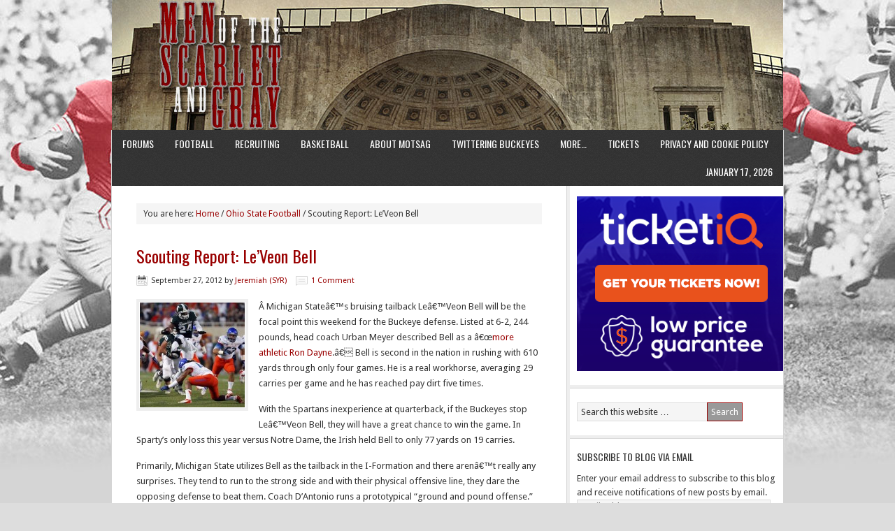

--- FILE ---
content_type: text/html; charset=UTF-8
request_url: http://menofthescarletandgray.com/2012/09/27/scouting-report-leveon-bell/
body_size: 18941
content:
<!DOCTYPE html PUBLIC "-//W3C//DTD XHTML 1.0 Transitional//EN" "http://www.w3.org/TR/xhtml1/DTD/xhtml1-transitional.dtd">
<html xmlns="http://www.w3.org/1999/xhtml" lang="en-US" xml:lang="en-US">
<head profile="http://gmpg.org/xfn/11">
<meta http-equiv="Content-Type" content="text/html; charset=UTF-8" />
	<title>Scouting Report: Le&#8217;Veon Bell</title>
<meta name='robots' content='max-image-preview:large' />
	<style>img:is([sizes="auto" i], [sizes^="auto," i]) { contain-intrinsic-size: 3000px 1500px }</style>
	<link rel='dns-prefetch' href='//secure.gravatar.com' />
<link rel='dns-prefetch' href='//stats.wp.com' />
<link rel='dns-prefetch' href='//v0.wordpress.com' />
<link rel='dns-prefetch' href='//jetpack.wordpress.com' />
<link rel='dns-prefetch' href='//s0.wp.com' />
<link rel='dns-prefetch' href='//public-api.wordpress.com' />
<link rel='dns-prefetch' href='//0.gravatar.com' />
<link rel='dns-prefetch' href='//1.gravatar.com' />
<link rel='dns-prefetch' href='//2.gravatar.com' />
<link rel='dns-prefetch' href='//widgets.wp.com' />
<link rel="alternate" type="application/rss+xml" title="Men of the Scarlet and Gray &raquo; Feed" href="http://menofthescarletandgray.com/feed/" />
<link rel="alternate" type="application/rss+xml" title="Men of the Scarlet and Gray &raquo; Comments Feed" href="http://menofthescarletandgray.com/comments/feed/" />
<link rel="alternate" type="application/rss+xml" title="Men of the Scarlet and Gray &raquo; Scouting Report: Le&#8217;Veon Bell Comments Feed" href="http://menofthescarletandgray.com/2012/09/27/scouting-report-leveon-bell/feed/" />
<link rel="canonical" href="http://menofthescarletandgray.com/2012/09/27/scouting-report-leveon-bell/" />
<script type="text/javascript">
/* <![CDATA[ */
window._wpemojiSettings = {"baseUrl":"https:\/\/s.w.org\/images\/core\/emoji\/16.0.1\/72x72\/","ext":".png","svgUrl":"https:\/\/s.w.org\/images\/core\/emoji\/16.0.1\/svg\/","svgExt":".svg","source":{"concatemoji":"http:\/\/menofthescarletandgray.com\/wp-includes\/js\/wp-emoji-release.min.js?ver=6.8.3"}};
/*! This file is auto-generated */
!function(s,n){var o,i,e;function c(e){try{var t={supportTests:e,timestamp:(new Date).valueOf()};sessionStorage.setItem(o,JSON.stringify(t))}catch(e){}}function p(e,t,n){e.clearRect(0,0,e.canvas.width,e.canvas.height),e.fillText(t,0,0);var t=new Uint32Array(e.getImageData(0,0,e.canvas.width,e.canvas.height).data),a=(e.clearRect(0,0,e.canvas.width,e.canvas.height),e.fillText(n,0,0),new Uint32Array(e.getImageData(0,0,e.canvas.width,e.canvas.height).data));return t.every(function(e,t){return e===a[t]})}function u(e,t){e.clearRect(0,0,e.canvas.width,e.canvas.height),e.fillText(t,0,0);for(var n=e.getImageData(16,16,1,1),a=0;a<n.data.length;a++)if(0!==n.data[a])return!1;return!0}function f(e,t,n,a){switch(t){case"flag":return n(e,"\ud83c\udff3\ufe0f\u200d\u26a7\ufe0f","\ud83c\udff3\ufe0f\u200b\u26a7\ufe0f")?!1:!n(e,"\ud83c\udde8\ud83c\uddf6","\ud83c\udde8\u200b\ud83c\uddf6")&&!n(e,"\ud83c\udff4\udb40\udc67\udb40\udc62\udb40\udc65\udb40\udc6e\udb40\udc67\udb40\udc7f","\ud83c\udff4\u200b\udb40\udc67\u200b\udb40\udc62\u200b\udb40\udc65\u200b\udb40\udc6e\u200b\udb40\udc67\u200b\udb40\udc7f");case"emoji":return!a(e,"\ud83e\udedf")}return!1}function g(e,t,n,a){var r="undefined"!=typeof WorkerGlobalScope&&self instanceof WorkerGlobalScope?new OffscreenCanvas(300,150):s.createElement("canvas"),o=r.getContext("2d",{willReadFrequently:!0}),i=(o.textBaseline="top",o.font="600 32px Arial",{});return e.forEach(function(e){i[e]=t(o,e,n,a)}),i}function t(e){var t=s.createElement("script");t.src=e,t.defer=!0,s.head.appendChild(t)}"undefined"!=typeof Promise&&(o="wpEmojiSettingsSupports",i=["flag","emoji"],n.supports={everything:!0,everythingExceptFlag:!0},e=new Promise(function(e){s.addEventListener("DOMContentLoaded",e,{once:!0})}),new Promise(function(t){var n=function(){try{var e=JSON.parse(sessionStorage.getItem(o));if("object"==typeof e&&"number"==typeof e.timestamp&&(new Date).valueOf()<e.timestamp+604800&&"object"==typeof e.supportTests)return e.supportTests}catch(e){}return null}();if(!n){if("undefined"!=typeof Worker&&"undefined"!=typeof OffscreenCanvas&&"undefined"!=typeof URL&&URL.createObjectURL&&"undefined"!=typeof Blob)try{var e="postMessage("+g.toString()+"("+[JSON.stringify(i),f.toString(),p.toString(),u.toString()].join(",")+"));",a=new Blob([e],{type:"text/javascript"}),r=new Worker(URL.createObjectURL(a),{name:"wpTestEmojiSupports"});return void(r.onmessage=function(e){c(n=e.data),r.terminate(),t(n)})}catch(e){}c(n=g(i,f,p,u))}t(n)}).then(function(e){for(var t in e)n.supports[t]=e[t],n.supports.everything=n.supports.everything&&n.supports[t],"flag"!==t&&(n.supports.everythingExceptFlag=n.supports.everythingExceptFlag&&n.supports[t]);n.supports.everythingExceptFlag=n.supports.everythingExceptFlag&&!n.supports.flag,n.DOMReady=!1,n.readyCallback=function(){n.DOMReady=!0}}).then(function(){return e}).then(function(){var e;n.supports.everything||(n.readyCallback(),(e=n.source||{}).concatemoji?t(e.concatemoji):e.wpemoji&&e.twemoji&&(t(e.twemoji),t(e.wpemoji)))}))}((window,document),window._wpemojiSettings);
/* ]]> */
</script>
<link rel='stylesheet' id='news-theme-css' href='http://menofthescarletandgray.com/wp-content/themes/news/style.css?ver=2.0.1' type='text/css' media='all' />
<style id='wp-emoji-styles-inline-css' type='text/css'>

	img.wp-smiley, img.emoji {
		display: inline !important;
		border: none !important;
		box-shadow: none !important;
		height: 1em !important;
		width: 1em !important;
		margin: 0 0.07em !important;
		vertical-align: -0.1em !important;
		background: none !important;
		padding: 0 !important;
	}
</style>
<link rel='stylesheet' id='wp-block-library-css' href='http://menofthescarletandgray.com/wp-includes/css/dist/block-library/style.min.css?ver=6.8.3' type='text/css' media='all' />
<style id='classic-theme-styles-inline-css' type='text/css'>
/*! This file is auto-generated */
.wp-block-button__link{color:#fff;background-color:#32373c;border-radius:9999px;box-shadow:none;text-decoration:none;padding:calc(.667em + 2px) calc(1.333em + 2px);font-size:1.125em}.wp-block-file__button{background:#32373c;color:#fff;text-decoration:none}
</style>
<link rel='stylesheet' id='mediaelement-css' href='http://menofthescarletandgray.com/wp-includes/js/mediaelement/mediaelementplayer-legacy.min.css?ver=4.2.17' type='text/css' media='all' />
<link rel='stylesheet' id='wp-mediaelement-css' href='http://menofthescarletandgray.com/wp-includes/js/mediaelement/wp-mediaelement.min.css?ver=6.8.3' type='text/css' media='all' />
<style id='jetpack-sharing-buttons-style-inline-css' type='text/css'>
.jetpack-sharing-buttons__services-list{display:flex;flex-direction:row;flex-wrap:wrap;gap:0;list-style-type:none;margin:5px;padding:0}.jetpack-sharing-buttons__services-list.has-small-icon-size{font-size:12px}.jetpack-sharing-buttons__services-list.has-normal-icon-size{font-size:16px}.jetpack-sharing-buttons__services-list.has-large-icon-size{font-size:24px}.jetpack-sharing-buttons__services-list.has-huge-icon-size{font-size:36px}@media print{.jetpack-sharing-buttons__services-list{display:none!important}}.editor-styles-wrapper .wp-block-jetpack-sharing-buttons{gap:0;padding-inline-start:0}ul.jetpack-sharing-buttons__services-list.has-background{padding:1.25em 2.375em}
</style>
<style id='global-styles-inline-css' type='text/css'>
:root{--wp--preset--aspect-ratio--square: 1;--wp--preset--aspect-ratio--4-3: 4/3;--wp--preset--aspect-ratio--3-4: 3/4;--wp--preset--aspect-ratio--3-2: 3/2;--wp--preset--aspect-ratio--2-3: 2/3;--wp--preset--aspect-ratio--16-9: 16/9;--wp--preset--aspect-ratio--9-16: 9/16;--wp--preset--color--black: #000000;--wp--preset--color--cyan-bluish-gray: #abb8c3;--wp--preset--color--white: #ffffff;--wp--preset--color--pale-pink: #f78da7;--wp--preset--color--vivid-red: #cf2e2e;--wp--preset--color--luminous-vivid-orange: #ff6900;--wp--preset--color--luminous-vivid-amber: #fcb900;--wp--preset--color--light-green-cyan: #7bdcb5;--wp--preset--color--vivid-green-cyan: #00d084;--wp--preset--color--pale-cyan-blue: #8ed1fc;--wp--preset--color--vivid-cyan-blue: #0693e3;--wp--preset--color--vivid-purple: #9b51e0;--wp--preset--gradient--vivid-cyan-blue-to-vivid-purple: linear-gradient(135deg,rgba(6,147,227,1) 0%,rgb(155,81,224) 100%);--wp--preset--gradient--light-green-cyan-to-vivid-green-cyan: linear-gradient(135deg,rgb(122,220,180) 0%,rgb(0,208,130) 100%);--wp--preset--gradient--luminous-vivid-amber-to-luminous-vivid-orange: linear-gradient(135deg,rgba(252,185,0,1) 0%,rgba(255,105,0,1) 100%);--wp--preset--gradient--luminous-vivid-orange-to-vivid-red: linear-gradient(135deg,rgba(255,105,0,1) 0%,rgb(207,46,46) 100%);--wp--preset--gradient--very-light-gray-to-cyan-bluish-gray: linear-gradient(135deg,rgb(238,238,238) 0%,rgb(169,184,195) 100%);--wp--preset--gradient--cool-to-warm-spectrum: linear-gradient(135deg,rgb(74,234,220) 0%,rgb(151,120,209) 20%,rgb(207,42,186) 40%,rgb(238,44,130) 60%,rgb(251,105,98) 80%,rgb(254,248,76) 100%);--wp--preset--gradient--blush-light-purple: linear-gradient(135deg,rgb(255,206,236) 0%,rgb(152,150,240) 100%);--wp--preset--gradient--blush-bordeaux: linear-gradient(135deg,rgb(254,205,165) 0%,rgb(254,45,45) 50%,rgb(107,0,62) 100%);--wp--preset--gradient--luminous-dusk: linear-gradient(135deg,rgb(255,203,112) 0%,rgb(199,81,192) 50%,rgb(65,88,208) 100%);--wp--preset--gradient--pale-ocean: linear-gradient(135deg,rgb(255,245,203) 0%,rgb(182,227,212) 50%,rgb(51,167,181) 100%);--wp--preset--gradient--electric-grass: linear-gradient(135deg,rgb(202,248,128) 0%,rgb(113,206,126) 100%);--wp--preset--gradient--midnight: linear-gradient(135deg,rgb(2,3,129) 0%,rgb(40,116,252) 100%);--wp--preset--font-size--small: 13px;--wp--preset--font-size--medium: 20px;--wp--preset--font-size--large: 36px;--wp--preset--font-size--x-large: 42px;--wp--preset--spacing--20: 0.44rem;--wp--preset--spacing--30: 0.67rem;--wp--preset--spacing--40: 1rem;--wp--preset--spacing--50: 1.5rem;--wp--preset--spacing--60: 2.25rem;--wp--preset--spacing--70: 3.38rem;--wp--preset--spacing--80: 5.06rem;--wp--preset--shadow--natural: 6px 6px 9px rgba(0, 0, 0, 0.2);--wp--preset--shadow--deep: 12px 12px 50px rgba(0, 0, 0, 0.4);--wp--preset--shadow--sharp: 6px 6px 0px rgba(0, 0, 0, 0.2);--wp--preset--shadow--outlined: 6px 6px 0px -3px rgba(255, 255, 255, 1), 6px 6px rgba(0, 0, 0, 1);--wp--preset--shadow--crisp: 6px 6px 0px rgba(0, 0, 0, 1);}:where(.is-layout-flex){gap: 0.5em;}:where(.is-layout-grid){gap: 0.5em;}body .is-layout-flex{display: flex;}.is-layout-flex{flex-wrap: wrap;align-items: center;}.is-layout-flex > :is(*, div){margin: 0;}body .is-layout-grid{display: grid;}.is-layout-grid > :is(*, div){margin: 0;}:where(.wp-block-columns.is-layout-flex){gap: 2em;}:where(.wp-block-columns.is-layout-grid){gap: 2em;}:where(.wp-block-post-template.is-layout-flex){gap: 1.25em;}:where(.wp-block-post-template.is-layout-grid){gap: 1.25em;}.has-black-color{color: var(--wp--preset--color--black) !important;}.has-cyan-bluish-gray-color{color: var(--wp--preset--color--cyan-bluish-gray) !important;}.has-white-color{color: var(--wp--preset--color--white) !important;}.has-pale-pink-color{color: var(--wp--preset--color--pale-pink) !important;}.has-vivid-red-color{color: var(--wp--preset--color--vivid-red) !important;}.has-luminous-vivid-orange-color{color: var(--wp--preset--color--luminous-vivid-orange) !important;}.has-luminous-vivid-amber-color{color: var(--wp--preset--color--luminous-vivid-amber) !important;}.has-light-green-cyan-color{color: var(--wp--preset--color--light-green-cyan) !important;}.has-vivid-green-cyan-color{color: var(--wp--preset--color--vivid-green-cyan) !important;}.has-pale-cyan-blue-color{color: var(--wp--preset--color--pale-cyan-blue) !important;}.has-vivid-cyan-blue-color{color: var(--wp--preset--color--vivid-cyan-blue) !important;}.has-vivid-purple-color{color: var(--wp--preset--color--vivid-purple) !important;}.has-black-background-color{background-color: var(--wp--preset--color--black) !important;}.has-cyan-bluish-gray-background-color{background-color: var(--wp--preset--color--cyan-bluish-gray) !important;}.has-white-background-color{background-color: var(--wp--preset--color--white) !important;}.has-pale-pink-background-color{background-color: var(--wp--preset--color--pale-pink) !important;}.has-vivid-red-background-color{background-color: var(--wp--preset--color--vivid-red) !important;}.has-luminous-vivid-orange-background-color{background-color: var(--wp--preset--color--luminous-vivid-orange) !important;}.has-luminous-vivid-amber-background-color{background-color: var(--wp--preset--color--luminous-vivid-amber) !important;}.has-light-green-cyan-background-color{background-color: var(--wp--preset--color--light-green-cyan) !important;}.has-vivid-green-cyan-background-color{background-color: var(--wp--preset--color--vivid-green-cyan) !important;}.has-pale-cyan-blue-background-color{background-color: var(--wp--preset--color--pale-cyan-blue) !important;}.has-vivid-cyan-blue-background-color{background-color: var(--wp--preset--color--vivid-cyan-blue) !important;}.has-vivid-purple-background-color{background-color: var(--wp--preset--color--vivid-purple) !important;}.has-black-border-color{border-color: var(--wp--preset--color--black) !important;}.has-cyan-bluish-gray-border-color{border-color: var(--wp--preset--color--cyan-bluish-gray) !important;}.has-white-border-color{border-color: var(--wp--preset--color--white) !important;}.has-pale-pink-border-color{border-color: var(--wp--preset--color--pale-pink) !important;}.has-vivid-red-border-color{border-color: var(--wp--preset--color--vivid-red) !important;}.has-luminous-vivid-orange-border-color{border-color: var(--wp--preset--color--luminous-vivid-orange) !important;}.has-luminous-vivid-amber-border-color{border-color: var(--wp--preset--color--luminous-vivid-amber) !important;}.has-light-green-cyan-border-color{border-color: var(--wp--preset--color--light-green-cyan) !important;}.has-vivid-green-cyan-border-color{border-color: var(--wp--preset--color--vivid-green-cyan) !important;}.has-pale-cyan-blue-border-color{border-color: var(--wp--preset--color--pale-cyan-blue) !important;}.has-vivid-cyan-blue-border-color{border-color: var(--wp--preset--color--vivid-cyan-blue) !important;}.has-vivid-purple-border-color{border-color: var(--wp--preset--color--vivid-purple) !important;}.has-vivid-cyan-blue-to-vivid-purple-gradient-background{background: var(--wp--preset--gradient--vivid-cyan-blue-to-vivid-purple) !important;}.has-light-green-cyan-to-vivid-green-cyan-gradient-background{background: var(--wp--preset--gradient--light-green-cyan-to-vivid-green-cyan) !important;}.has-luminous-vivid-amber-to-luminous-vivid-orange-gradient-background{background: var(--wp--preset--gradient--luminous-vivid-amber-to-luminous-vivid-orange) !important;}.has-luminous-vivid-orange-to-vivid-red-gradient-background{background: var(--wp--preset--gradient--luminous-vivid-orange-to-vivid-red) !important;}.has-very-light-gray-to-cyan-bluish-gray-gradient-background{background: var(--wp--preset--gradient--very-light-gray-to-cyan-bluish-gray) !important;}.has-cool-to-warm-spectrum-gradient-background{background: var(--wp--preset--gradient--cool-to-warm-spectrum) !important;}.has-blush-light-purple-gradient-background{background: var(--wp--preset--gradient--blush-light-purple) !important;}.has-blush-bordeaux-gradient-background{background: var(--wp--preset--gradient--blush-bordeaux) !important;}.has-luminous-dusk-gradient-background{background: var(--wp--preset--gradient--luminous-dusk) !important;}.has-pale-ocean-gradient-background{background: var(--wp--preset--gradient--pale-ocean) !important;}.has-electric-grass-gradient-background{background: var(--wp--preset--gradient--electric-grass) !important;}.has-midnight-gradient-background{background: var(--wp--preset--gradient--midnight) !important;}.has-small-font-size{font-size: var(--wp--preset--font-size--small) !important;}.has-medium-font-size{font-size: var(--wp--preset--font-size--medium) !important;}.has-large-font-size{font-size: var(--wp--preset--font-size--large) !important;}.has-x-large-font-size{font-size: var(--wp--preset--font-size--x-large) !important;}
:where(.wp-block-post-template.is-layout-flex){gap: 1.25em;}:where(.wp-block-post-template.is-layout-grid){gap: 1.25em;}
:where(.wp-block-columns.is-layout-flex){gap: 2em;}:where(.wp-block-columns.is-layout-grid){gap: 2em;}
:root :where(.wp-block-pullquote){font-size: 1.5em;line-height: 1.6;}
</style>
<link rel='stylesheet' id='rt-fontawsome-css' href='http://menofthescarletandgray.com/wp-content/plugins/the-post-grid/assets/vendor/font-awesome/css/font-awesome.min.css?ver=7.8.5' type='text/css' media='all' />
<link rel='stylesheet' id='rt-tpg-css' href='http://menofthescarletandgray.com/wp-content/plugins/the-post-grid/assets/css/thepostgrid.min.css?ver=7.8.5' type='text/css' media='all' />
<link rel='stylesheet' id='jetpack_likes-css' href='http://menofthescarletandgray.com/wp-content/plugins/jetpack/modules/likes/style.css?ver=15.4' type='text/css' media='all' />
<link rel='stylesheet' id='jetpack-subscriptions-css' href='http://menofthescarletandgray.com/wp-content/plugins/jetpack/_inc/build/subscriptions/subscriptions.min.css?ver=15.4' type='text/css' media='all' />
<style id='jetpack_facebook_likebox-inline-css' type='text/css'>
.widget_facebook_likebox {
	overflow: hidden;
}

</style>
<link rel='stylesheet' id='sharedaddy-css' href='http://menofthescarletandgray.com/wp-content/plugins/jetpack/modules/sharedaddy/sharing.css?ver=15.4' type='text/css' media='all' />
<link rel='stylesheet' id='social-logos-css' href='http://menofthescarletandgray.com/wp-content/plugins/jetpack/_inc/social-logos/social-logos.min.css?ver=15.4' type='text/css' media='all' />
<link rel='stylesheet' id='genesis-tabs-stylesheet-css' href='http://menofthescarletandgray.com/wp-content/plugins/genesis-tabs/assets/css/style.css?ver=0.9.5' type='text/css' media='all' />
<script type="text/javascript" src="http://menofthescarletandgray.com/wp-includes/js/jquery/jquery.min.js?ver=3.7.1" id="jquery-core-js"></script>
<script type="text/javascript" src="http://menofthescarletandgray.com/wp-includes/js/jquery/jquery-migrate.min.js?ver=3.4.1" id="jquery-migrate-js"></script>
<!--[if lt IE 9]>
<script type="text/javascript" src="http://menofthescarletandgray.com/wp-content/themes/genesis/lib/js/html5shiv.min.js?ver=3.7.3" id="html5shiv-js"></script>
<![endif]-->
<link rel="https://api.w.org/" href="http://menofthescarletandgray.com/wp-json/" /><link rel="alternate" title="JSON" type="application/json" href="http://menofthescarletandgray.com/wp-json/wp/v2/posts/10241" /><link rel="EditURI" type="application/rsd+xml" title="RSD" href="http://menofthescarletandgray.com/xmlrpc.php?rsd" />
<link rel="alternate" title="oEmbed (JSON)" type="application/json+oembed" href="http://menofthescarletandgray.com/wp-json/oembed/1.0/embed?url=http%3A%2F%2Fmenofthescarletandgray.com%2F2012%2F09%2F27%2Fscouting-report-leveon-bell%2F" />
<link rel="alternate" title="oEmbed (XML)" type="text/xml+oembed" href="http://menofthescarletandgray.com/wp-json/oembed/1.0/embed?url=http%3A%2F%2Fmenofthescarletandgray.com%2F2012%2F09%2F27%2Fscouting-report-leveon-bell%2F&#038;format=xml" />
        <style>
            :root {
                --tpg-primary-color: #0d6efd;
                --tpg-secondary-color: #0654c4;
                --tpg-primary-light: #c4d0ff
            }

                    </style>
			<style>img#wpstats{display:none}</style>
		<!-- Analytics by WP Statistics - https://wp-statistics.com -->
<link rel="icon" href="http://menofthescarletandgray.com/wp-content/themes/news/images/favicon.ico" />
<link rel="pingback" href="http://menofthescarletandgray.com/xmlrpc.php" />
<style type="text/css">#header { background: url(http://menofthescarletandgray.com/wp-content/uploads/banner_shoeEntrance.jpg) no-repeat !important; }</style>
<style type="text/css" id="custom-background-css">
body.custom-background { background-color: #dddddd; }
</style>
	
<!-- Jetpack Open Graph Tags -->
<meta property="og:type" content="article" />
<meta property="og:title" content="Scouting Report: Le&#8217;Veon Bell" />
<meta property="og:url" content="http://menofthescarletandgray.com/2012/09/27/scouting-report-leveon-bell/" />
<meta property="og:description" content="Â Michigan Stateâ€™s bruising tailback Leâ€™Veon Bell will be the focal point this weekend for the Buckeye defense. Listed at 6-2, 244 pounds, head coach Urban Meyer described Bell as a â€œmore ath…" />
<meta property="article:published_time" content="2012-09-27T14:54:31+00:00" />
<meta property="article:modified_time" content="2012-09-27T14:54:31+00:00" />
<meta property="og:site_name" content="Men of the Scarlet and Gray" />
<meta property="og:image" content="http://menofthescarletandgray.com/wp-content/uploads/leveon-bells-150x150.jpg" />
<meta property="og:image:width" content="150" />
<meta property="og:image:height" content="150" />
<meta property="og:image:alt" content="" />
<meta property="og:locale" content="en_US" />
<meta name="twitter:site" content="@MotSaG" />
<meta name="twitter:text:title" content="Scouting Report: Le&#8217;Veon Bell" />
<meta name="twitter:image" content="http://menofthescarletandgray.com/wp-content/uploads/leveon-bells-150x150.jpg?w=144" />
<meta name="twitter:card" content="summary" />

<!-- End Jetpack Open Graph Tags -->
		<style type="text/css" id="wp-custom-css">
			/*
Welcome to Custom CSS!

CSS (Cascading Style Sheets) is a kind of code that tells the browser how
to render a web page. You may delete these comments and get started with
your customizations.

By default, your stylesheet will be loaded after the theme stylesheets,
which means that your rules can take precedence and override the theme CSS
rules. Just write here what you want to change, you don't need to copy all
your theme's stylesheet content.
*/
.mobile-theme .page-title {
	color: #666;
}

.mobile-theme .menu-search {
	background: #990000;
	border: 1px solid #999999;
}

.mobile-theme .search-form #s {
	background: #990000;
	border: 1px solid #999999;
}

.mobile-theme .menu-toggle {
	color: #990000;
}

.mobile-theme #searchform {
	color: #990000;
}

.mobile-theme a {
	color: #990000;
}

.mobile-theme .comments-link a {
	color: #990000;
}

.mobile-theme .nav-previous a,
.mobile-theme .nav-next a {
	color: #990000;
}		</style>
		</head>
<body class="wp-singular post-template-default single single-post postid-10241 single-format-standard custom-background wp-theme-genesis wp-child-theme-news rttpg rttpg-7.8.5 radius-frontend rttpg-body-wrap rttpg-flaticon custom-header header-image header-full-width content-sidebar news-scarlet"><div id="wrap"><div id="header"><div class="wrap"><div id="title-area"><p id="title"><a href="http://menofthescarletandgray.com/">Men of the Scarlet and Gray</a></p><p id="description">An Ohio State Sports Blog</p></div></div></div><div id="nav"><div class="wrap"><ul id="menu-main-page" class="menu genesis-nav-menu menu-primary js-superfish"><li id="menu-item-18862" class="menu-item menu-item-type-custom menu-item-object-custom menu-item-18862"><a href="http://menofthescarletandgray.com/forums/">Forums</a></li>
<li id="menu-item-18870" class="menu-item menu-item-type-taxonomy menu-item-object-category current-post-ancestor current-menu-parent current-post-parent menu-item-18870"><a href="http://menofthescarletandgray.com/category/ohio-state-football/">Football</a></li>
<li id="menu-item-18897" class="menu-item menu-item-type-taxonomy menu-item-object-category menu-item-18897"><a href="http://menofthescarletandgray.com/category/college-football-recruiting/">Recruiting</a></li>
<li id="menu-item-18869" class="menu-item menu-item-type-taxonomy menu-item-object-category menu-item-18869"><a href="http://menofthescarletandgray.com/category/ohio-state-basketball/">Basketball</a></li>
<li id="menu-item-9861" class="menu-item menu-item-type-post_type menu-item-object-page current-post-parent menu-item-9861"><a href="http://menofthescarletandgray.com/about/">About MotSaG</a></li>
<li id="menu-item-9858" class="menu-item menu-item-type-post_type menu-item-object-page menu-item-9858"><a href="http://menofthescarletandgray.com/twittering-buckeyes/">Twittering Buckeyes</a></li>
<li id="menu-item-18866" class="menu-item menu-item-type-custom menu-item-object-custom menu-item-has-children menu-item-18866"><a>More&#8230;</a>
<ul class="sub-menu">
	<li id="menu-item-9859" class="menu-item menu-item-type-post_type menu-item-object-page menu-item-9859"><a href="http://menofthescarletandgray.com/archives/">Archives</a></li>
	<li id="menu-item-9860" class="menu-item menu-item-type-post_type menu-item-object-page menu-item-9860"><a href="http://menofthescarletandgray.com/contact/">Contact US</a></li>
	<li id="menu-item-18868" class="menu-item menu-item-type-taxonomy menu-item-object-category menu-item-18868"><a href="http://menofthescarletandgray.com/category/b1g-football/">B1G Football</a></li>
	<li id="menu-item-18871" class="menu-item menu-item-type-taxonomy menu-item-object-category menu-item-18871"><a href="http://menofthescarletandgray.com/category/college-football/">College Football</a></li>
	<li id="menu-item-13499" class="menu-item menu-item-type-post_type menu-item-object-page menu-item-13499"><a href="http://menofthescarletandgray.com/award-watchlists/">Award Watchlists</a></li>
	<li id="menu-item-18867" class="menu-item menu-item-type-taxonomy menu-item-object-category menu-item-18867"><a href="http://menofthescarletandgray.com/category/college-football-recruiting/">College Football Recruiting</a></li>
</ul>
</li>
<li id="menu-item-11566" class="menu-item menu-item-type-custom menu-item-object-custom menu-item-11566"><a href="https://www.ticketiq.com/ncaa-football/ohio-state-buckeyes-football-tickets/?aid=g4igrkaqob&#038;utm_campaign=motsag">Tickets</a></li>
<li id="menu-item-26418" class="menu-item menu-item-type-post_type menu-item-object-page menu-item-26418"><a href="http://menofthescarletandgray.com/privacy-and-cookie-policy/">Privacy and Cookie Policy</a></li>
<li class="right date">January 17, 2026</li></ul></div></div><div id="inner"><div class="wrap"><div id="content-sidebar-wrap"><div id="content" class="hfeed"><div class="breadcrumb">You are here: <a href="http://menofthescarletandgray.com/"><span class="breadcrumb-link-text-wrap" itemprop="name">Home</span></a> <span aria-label="breadcrumb separator">/</span> <a href="http://menofthescarletandgray.com/category/ohio-state-football/"><span class="breadcrumb-link-text-wrap" itemprop="name">Ohio State Football</span></a> <span aria-label="breadcrumb separator">/</span> Scouting Report: Le&#8217;Veon Bell</div><div class="post-10241 post type-post status-publish format-standard hentry category-ohio-state-football entry"><h1 class="entry-title">Scouting Report: Le&#8217;Veon Bell</h1>
<div class="post-info"><span class="date published time" title="2012-09-27T10:54:31-04:00">September 27, 2012</span>  by <span class="author vcard"><span class="fn"><a href="http://menofthescarletandgray.com/author/sylvester-yon-rambo/" rel="author">Jeremiah (SYR)</a></span></span> <span class="post-comments"><a href="http://menofthescarletandgray.com/2012/09/27/scouting-report-leveon-bell/#comments">1 Comment</a></span> </div><div class="entry-content"><p><a href="http://menofthescarletandgray.com/wp-content/uploads/leveon-bells.jpg"><img decoding="async" data-attachment-id="10242" data-permalink="http://menofthescarletandgray.com/2012/09/27/scouting-report-leveon-bell/leveon-bells/" data-orig-file="http://menofthescarletandgray.com/wp-content/uploads/leveon-bells.jpg" data-orig-size="640,525" data-comments-opened="1" data-image-meta="{&quot;aperture&quot;:&quot;0&quot;,&quot;credit&quot;:&quot;&quot;,&quot;camera&quot;:&quot;&quot;,&quot;caption&quot;:&quot;&quot;,&quot;created_timestamp&quot;:&quot;0&quot;,&quot;copyright&quot;:&quot;&quot;,&quot;focal_length&quot;:&quot;0&quot;,&quot;iso&quot;:&quot;0&quot;,&quot;shutter_speed&quot;:&quot;0&quot;,&quot;title&quot;:&quot;&quot;}" data-image-title="leveon bell" data-image-description="" data-image-caption="" data-medium-file="http://menofthescarletandgray.com/wp-content/uploads/leveon-bells-300x246.jpg" data-large-file="http://menofthescarletandgray.com/wp-content/uploads/leveon-bells.jpg" class="alignleft size-thumbnail wp-image-10242" src="http://menofthescarletandgray.com/wp-content/uploads/leveon-bells-150x150.jpg" alt="" width="150" height="150" srcset="http://menofthescarletandgray.com/wp-content/uploads/leveon-bells-150x150.jpg 150w, http://menofthescarletandgray.com/wp-content/uploads/leveon-bells-110x110.jpg 110w, http://menofthescarletandgray.com/wp-content/uploads/leveon-bells-50x50.jpg 50w" sizes="(max-width: 150px) 100vw, 150px" /></a>Â Michigan Stateâ€™s bruising tailback Leâ€™Veon Bell will be the focal point this weekend for the Buckeye defense. Listed at 6-2, 244 pounds, head coach Urban Meyer described Bell as a â€œ<a href="http://http://sports.espn.go.com/colleges/osu/story/_/id/8425420/ohio-state-buckeyes-answer-leveon-bell-michigan-state">more athletic Ron Dayne</a>.â€ Bell is second in the nation in rushing with 610 yards through only four games. He is a real workhorse, averaging 29 carries per game and he has reached pay dirt five times.</p>
<p>With the Spartans inexperience at quarterback, if the Buckeyes stop Leâ€™Veon Bell, they will have a great chance to win the game. In Sparty&#8217;s only loss this year versus Notre Dame, the Irish held Bell to only 77 yards on 19 carries.</p>
<p>Primarily, Michigan State utilizes Bell as the tailback in the I-Formation and there arenâ€™t really any surprises. They tend to run to the strong side and with their physical offensive line, they dare the opposing defense to beat them. Coach D&#8217;Antonio runs a prototypical &#8220;ground and pound offense.&#8221;</p>
<p>Bell has done most of his work in the <a href="http://www.cfbstats.com/2012/player/416/1032674/rushing/situational.html">first quarter</a> this year, rushing the ball 43 times for 214 yards. In the remaining three quarters, he rushed the ball 74 times for 396 yards. Coach Dâ€™Antonio clearly wants to establish the run in the first quarter and wear out the opposing defense early in the game. Also, Bell is averaging 5.35 yards per carry on first down coming on a 62 carries. If Bell can consistently give the offense 2<sup>nd</sup> and 5, that will put inexperienced quarterback Andrew Maxwell in a better position to get the first down.</p>
<p>Against <a href="http://www.youtube.com/watch?v=MP4rZB7f0cU">Boise State</a> in the first game of the season, Bell showed the nation his athleticism and what he can do with the ball in his hands. He showed a killer stiff arm, a devastating spin move, and he also <a href="http://www.youtube.com/watch?v=9YBjXX_4EDo">hurdled</a> a safety who ducked his head too early. The Buckeyes will figure out early that he does not go down easily and breaks a lot of tackles. Many times throughout the game, Boise St put their strong side outside linebacker on the line of scrimmage and it did not matter. The Spartans offensive line, combined with Bellâ€™s vision allowed him to consistently make something out of nothing.</p>
<p>In the red zone or short yardage situations, Bell will have the ball in his hands the majority of the time. He even took a direct snap out of the wildcat in the red zone that resulted in a few yards. He can also catch the ball out of the backfield and displays pretty good hands for a big running back.</p>
<p>The thing that is surprising is that they did not show as much play action as you would expect. The defense knows that Bell is going to get the ball the majority of the time, so one would expect play action on the goal line or short yardage every once in a while.</p>
<p>Overall, the silver bullets have their hands full this weekend with Leâ€™Veon Bell. One positive is that if the Buckeyes can jump out to an early lead, they can take Bell out of the game. Putting the ball in Maxwellâ€™s hands more than Bellâ€™s has to be a big part of their game plan. If Bell has over 30 carries to finish the game, the score will be close, or in favor of the Spartans.</p>
<div class="sharedaddy sd-sharing-enabled"><div class="robots-nocontent sd-block sd-social sd-social-icon-text sd-sharing"><h3 class="sd-title">Share this:</h3><div class="sd-content"><ul><li class="share-facebook"><a rel="nofollow noopener noreferrer"
				data-shared="sharing-facebook-10241"
				class="share-facebook sd-button share-icon"
				href="http://menofthescarletandgray.com/2012/09/27/scouting-report-leveon-bell/?share=facebook"
				target="_blank"
				aria-labelledby="sharing-facebook-10241"
				>
				<span id="sharing-facebook-10241" hidden>Click to share on Facebook (Opens in new window)</span>
				<span>Facebook</span>
			</a></li><li class="share-twitter"><a rel="nofollow noopener noreferrer"
				data-shared="sharing-twitter-10241"
				class="share-twitter sd-button share-icon"
				href="http://menofthescarletandgray.com/2012/09/27/scouting-report-leveon-bell/?share=twitter"
				target="_blank"
				aria-labelledby="sharing-twitter-10241"
				>
				<span id="sharing-twitter-10241" hidden>Click to share on X (Opens in new window)</span>
				<span>X</span>
			</a></li><li class="share-reddit"><a rel="nofollow noopener noreferrer"
				data-shared="sharing-reddit-10241"
				class="share-reddit sd-button share-icon"
				href="http://menofthescarletandgray.com/2012/09/27/scouting-report-leveon-bell/?share=reddit"
				target="_blank"
				aria-labelledby="sharing-reddit-10241"
				>
				<span id="sharing-reddit-10241" hidden>Click to share on Reddit (Opens in new window)</span>
				<span>Reddit</span>
			</a></li><li class="share-end"></li></ul></div></div></div><div class='sharedaddy sd-block sd-like jetpack-likes-widget-wrapper jetpack-likes-widget-unloaded' id='like-post-wrapper-1624284-10241-696b99933c4e5' data-src='https://widgets.wp.com/likes/?ver=15.4#blog_id=1624284&amp;post_id=10241&amp;origin=menofthescarletandgray.com&amp;obj_id=1624284-10241-696b99933c4e5' data-name='like-post-frame-1624284-10241-696b99933c4e5' data-title='Like or Reblog'><h3 class="sd-title">Like this:</h3><div class='likes-widget-placeholder post-likes-widget-placeholder' style='height: 55px;'><span class='button'><span>Like</span></span> <span class="loading">Loading...</span></div><span class='sd-text-color'></span><a class='sd-link-color'></a></div><!--<rdf:RDF xmlns:rdf="http://www.w3.org/1999/02/22-rdf-syntax-ns#"
			xmlns:dc="http://purl.org/dc/elements/1.1/"
			xmlns:trackback="http://madskills.com/public/xml/rss/module/trackback/">
		<rdf:Description rdf:about="http://menofthescarletandgray.com/2012/09/27/scouting-report-leveon-bell/"
    dc:identifier="http://menofthescarletandgray.com/2012/09/27/scouting-report-leveon-bell/"
    dc:title="Scouting Report: Le&#8217;Veon Bell"
    trackback:ping="http://menofthescarletandgray.com/2012/09/27/scouting-report-leveon-bell/trackback/" />
</rdf:RDF>-->
</div><div class="post-meta"><span class="categories">Filed Under: <a href="http://menofthescarletandgray.com/category/ohio-state-football/" rel="category tag">Ohio State Football</a></span> </div></div><div id="pings"><h3>Trackbacks</h3><ol class="ping-list">		<li class="pingback even thread-even depth-1" id="comment-435872">
				<div id="div-comment-435872" class="comment-body">
				<div class="comment-author vcard">
						<cite class="fn"><a href="http://menofthescarletandgray.com/2012/09/28/preview-michigan-state-spartans/" class="url" rel="ugc">Preview: Michigan State Spartans</a></cite> <span class="says">says:</span>		</div>
		
		<div class="comment-meta commentmetadata">
			<a href="http://menofthescarletandgray.com/2012/09/27/scouting-report-leveon-bell/#comment-435872">September 28, 2012 at 8:02 am</a>		</div>

		<p>[&#8230;] to see #24. It&#8217;s no stretch of the analytic brain to realize that Ohio State has to stop Le&#8217;Veon Bell. He&#8217;s one of the nation&#8217;s top running backs, statistically speaking, partially due to [&#8230;]</p>

		<div class="reply"><a rel="nofollow" class="comment-reply-link" href="http://menofthescarletandgray.com/2012/09/27/scouting-report-leveon-bell/?replytocom=435872#respond" data-commentid="435872" data-postid="10241" data-belowelement="div-comment-435872" data-respondelement="respond" data-replyto="Reply to Preview: Michigan State Spartans" aria-label="Reply to Preview: Michigan State Spartans">Reply</a></div>
				</div>
				</li><!-- #comment-## -->
</ol></div>
		<div id="respond" class="comment-respond">
			<h3 id="reply-title" class="comment-reply-title">Leave a Reply<small><a rel="nofollow" id="cancel-comment-reply-link" href="/2012/09/27/scouting-report-leveon-bell/#respond" style="display:none;">Cancel reply</a></small></h3>			<form id="commentform" class="comment-form">
				<iframe
					title="Comment Form"
					src="https://jetpack.wordpress.com/jetpack-comment/?blogid=1624284&#038;postid=10241&#038;comment_registration=0&#038;require_name_email=1&#038;stc_enabled=1&#038;stb_enabled=0&#038;show_avatars=1&#038;avatar_default=mystery&#038;greeting=Leave+a+Reply&#038;jetpack_comments_nonce=58715792d4&#038;greeting_reply=Leave+a+Reply+to+%25s&#038;color_scheme=light&#038;lang=en_US&#038;jetpack_version=15.4&#038;iframe_unique_id=1&#038;show_cookie_consent=10&#038;has_cookie_consent=0&#038;is_current_user_subscribed=0&#038;token_key=%3Bnormal%3B&#038;sig=475162e2a9b659bb215cf2017446c65cd5418cc9#parent=http%3A%2F%2Fmenofthescarletandgray.com%2F2012%2F09%2F27%2Fscouting-report-leveon-bell%2F"
											name="jetpack_remote_comment"
						style="width:100%; height: 430px; border:0;"
										class="jetpack_remote_comment"
					id="jetpack_remote_comment"
					sandbox="allow-same-origin allow-top-navigation allow-scripts allow-forms allow-popups"
				>
									</iframe>
									<!--[if !IE]><!-->
					<script>
						document.addEventListener('DOMContentLoaded', function () {
							var commentForms = document.getElementsByClassName('jetpack_remote_comment');
							for (var i = 0; i < commentForms.length; i++) {
								commentForms[i].allowTransparency = false;
								commentForms[i].scrolling = 'no';
							}
						});
					</script>
					<!--<![endif]-->
							</form>
		</div>

		
		<input type="hidden" name="comment_parent" id="comment_parent" value="" />

		<p class="akismet_comment_form_privacy_notice">This site uses Akismet to reduce spam. <a href="https://akismet.com/privacy/" target="_blank" rel="nofollow noopener">Learn how your comment data is processed.</a></p></div><div id="sidebar" class="sidebar widget-area"><div id="custom_html-2" class="widget_text widget widget_custom_html"><div class="widget_text widget-wrap"><div class="textwidget custom-html-widget"><a href="https://www.ticketiq.com/ncaa-football/ohio-state-buckeyes-football-tickets/?aid=g4igrkaqob&utm_campaign=motsag
"><img src="http://menofthescarletandgray.com/wp-content/uploads/TicketIQ_Banner_Generic_2.png" alt /></a></div></div></div>
<div id="search-2" class="widget widget_search"><div class="widget-wrap"><form method="get" class="searchform search-form" action="http://menofthescarletandgray.com/" role="search" ><input type="text" value="Search this website &#x02026;" name="s" class="s search-input" onfocus="if ('Search this website &#x2026;' === this.value) {this.value = '';}" onblur="if ('' === this.value) {this.value = 'Search this website &#x2026;';}" /><input type="submit" class="searchsubmit search-submit" value="Search" /></form></div></div>
<div id="blog_subscription-2" class="widget widget_blog_subscription jetpack_subscription_widget"><div class="widget-wrap"><h4 class="widget-title widgettitle">Subscribe to Blog via Email</h4>

			<div class="wp-block-jetpack-subscriptions__container">
			<form action="#" method="post" accept-charset="utf-8" id="subscribe-blog-blog_subscription-2"
				data-blog="1624284"
				data-post_access_level="everybody" >
									<div id="subscribe-text"><p>Enter your email address to subscribe to this blog and receive notifications of new posts by email. </p>
</div>
										<p id="subscribe-email">
						<label id="jetpack-subscribe-label"
							class="screen-reader-text"
							for="subscribe-field-blog_subscription-2">
							Email Address						</label>
						<input type="email" name="email" autocomplete="email" required="required"
																					value=""
							id="subscribe-field-blog_subscription-2"
							placeholder="Email Address"
						/>
					</p>

					<p id="subscribe-submit"
											>
						<input type="hidden" name="action" value="subscribe"/>
						<input type="hidden" name="source" value="http://menofthescarletandgray.com/2012/09/27/scouting-report-leveon-bell/"/>
						<input type="hidden" name="sub-type" value="widget"/>
						<input type="hidden" name="redirect_fragment" value="subscribe-blog-blog_subscription-2"/>
						<input type="hidden" id="_wpnonce" name="_wpnonce" value="7d98155aba" /><input type="hidden" name="_wp_http_referer" value="/2012/09/27/scouting-report-leveon-bell/" />						<button type="submit"
															class="wp-block-button__link"
																					name="jetpack_subscriptions_widget"
						>
							Subscribe						</button>
					</p>
							</form>
							<div class="wp-block-jetpack-subscriptions__subscount">
					Join 1,584 other subscribers				</div>
						</div>
			
</div></div>
<div id="facebook-likebox-2" class="widget widget_facebook_likebox"><div class="widget-wrap"><h4 class="widget-title widgettitle"><a href="https://www.facebook.com/pages/Men-of-the-Scarlet-and-Gray/195399827266">The Spacebook</a></h4>
		<div id="fb-root"></div>
		<div class="fb-page" data-href="https://www.facebook.com/pages/Men-of-the-Scarlet-and-Gray/195399827266" data-width="250"  data-height="362" data-hide-cover="false" data-show-facepile="true" data-tabs="false" data-hide-cta="false" data-small-header="false">
		<div class="fb-xfbml-parse-ignore"><blockquote cite="https://www.facebook.com/pages/Men-of-the-Scarlet-and-Gray/195399827266"><a href="https://www.facebook.com/pages/Men-of-the-Scarlet-and-Gray/195399827266">The Spacebook</a></blockquote></div>
		</div>
		</div></div>
<div id="linkcat-73" class="widget widget_links"><div class="widget-wrap"><h4 class="widget-title widgettitle">Big Ten Blogs</h4>

	<ul class='xoxo blogroll'>
<li><a href="http://mgoblog.com/">MGoBlog (UM)</a></li>

	</ul>
</div></div>

<div id="linkcat-20" class="widget widget_links"><div class="widget-wrap"><h4 class="widget-title widgettitle">Buckeye Sites</h4>

	<ul class='xoxo blogroll'>
<li><a href="http://www.buckeyeplanet.com/">Buckeye Planet</a></li>
<li><a href="http://buckeyextra.dispatch.com/">Buckeye Xtra</a></li>
<li><a href="http://www.elevenwarriors.com">Eleven Warriors</a></li>
<li><a href="http://thebuckeyebattlecry.com/">The Buckeye Battle Cry</a></li>
<li><a href="http://www.theozone.net/">The Ozone</a></li>

	</ul>
</div></div>

<div id="linkcat-23" class="widget widget_links"><div class="widget-wrap"><h4 class="widget-title widgettitle">College Football Blogs</h4>

	<ul class='xoxo blogroll'>
<li><a href="http://www.cfbstats.com/">CFB Stats (Stats)</a></li>
<li><a href="http://blog.philsteele.com/">Phil Steele CFB Blog</a></li>

	</ul>
</div></div>

<div id="linkcat-24" class="widget widget_links"><div class="widget-wrap"><h4 class="widget-title widgettitle">Sports Sites</h4>

	<ul class='xoxo blogroll'>
<li><a href="http://247sports.com/">24/7 Sports</a></li>
<li><a href="http://awfulannouncing.com/">Awful Announcing</a></li>
<li><a href="http://espn.go.com/">ESPN</a></li>

	</ul>
</div></div>

<div id="linkcat-22" class="widget widget_links"><div class="widget-wrap"><h4 class="widget-title widgettitle">The Authors' Blogs</h4>

	<ul class='xoxo blogroll'>
<li><a href="http://buttonmashing.com">Buttonmashing (el Kaiser)</a></li>

	</ul>
</div></div>

<div id="meta-2" class="widget widget_meta"><div class="widget-wrap"><h4 class="widget-title widgettitle">Meta</h4>

		<ul>
						<li><a href="http://menofthescarletandgray.com/wp-login.php">Log in</a></li>
			<li><a href="http://menofthescarletandgray.com/feed/">Entries feed</a></li>
			<li><a href="http://menofthescarletandgray.com/comments/feed/">Comments feed</a></li>

			<li><a href="https://wordpress.org/">WordPress.org</a></li>
		</ul>

		</div></div>
</div></div></div></div><div id="footer" class="footer"><div class="wrap"><div class="gototop"><p><a href="#wrap" rel="nofollow">Return to top of page</a></p></div><div class="creds"><p>Copyright &#x000A9;&nbsp;2026 &#x000B7; <a href="http://www.studiopress.com/themes/news">News Child Theme</a> on <a href="https://www.studiopress.com/">Genesis Framework</a> &#x000B7; <a href="https://wordpress.org/">WordPress</a> &#x000B7; <a href="http://menofthescarletandgray.com/wp-login.php">Log in</a></p></div></div></div></div><script type="speculationrules">
{"prefetch":[{"source":"document","where":{"and":[{"href_matches":"\/*"},{"not":{"href_matches":["\/wp-*.php","\/wp-admin\/*","\/wp-content\/uploads\/*","\/wp-content\/*","\/wp-content\/plugins\/*","\/wp-content\/themes\/news\/*","\/wp-content\/themes\/genesis\/*","\/*\\?(.+)"]}},{"not":{"selector_matches":"a[rel~=\"nofollow\"]"}},{"not":{"selector_matches":".no-prefetch, .no-prefetch a"}}]},"eagerness":"conservative"}]}
</script>
		<div id="jp-carousel-loading-overlay">
			<div id="jp-carousel-loading-wrapper">
				<span id="jp-carousel-library-loading">&nbsp;</span>
			</div>
		</div>
		<div class="jp-carousel-overlay" style="display: none;">

		<div class="jp-carousel-container">
			<!-- The Carousel Swiper -->
			<div
				class="jp-carousel-wrap swiper jp-carousel-swiper-container jp-carousel-transitions"
				itemscope
				itemtype="https://schema.org/ImageGallery">
				<div class="jp-carousel swiper-wrapper"></div>
				<div class="jp-swiper-button-prev swiper-button-prev">
					<svg width="25" height="24" viewBox="0 0 25 24" fill="none" xmlns="http://www.w3.org/2000/svg">
						<mask id="maskPrev" mask-type="alpha" maskUnits="userSpaceOnUse" x="8" y="6" width="9" height="12">
							<path d="M16.2072 16.59L11.6496 12L16.2072 7.41L14.8041 6L8.8335 12L14.8041 18L16.2072 16.59Z" fill="white"/>
						</mask>
						<g mask="url(#maskPrev)">
							<rect x="0.579102" width="23.8823" height="24" fill="#FFFFFF"/>
						</g>
					</svg>
				</div>
				<div class="jp-swiper-button-next swiper-button-next">
					<svg width="25" height="24" viewBox="0 0 25 24" fill="none" xmlns="http://www.w3.org/2000/svg">
						<mask id="maskNext" mask-type="alpha" maskUnits="userSpaceOnUse" x="8" y="6" width="8" height="12">
							<path d="M8.59814 16.59L13.1557 12L8.59814 7.41L10.0012 6L15.9718 12L10.0012 18L8.59814 16.59Z" fill="white"/>
						</mask>
						<g mask="url(#maskNext)">
							<rect x="0.34375" width="23.8822" height="24" fill="#FFFFFF"/>
						</g>
					</svg>
				</div>
			</div>
			<!-- The main close buton -->
			<div class="jp-carousel-close-hint">
				<svg width="25" height="24" viewBox="0 0 25 24" fill="none" xmlns="http://www.w3.org/2000/svg">
					<mask id="maskClose" mask-type="alpha" maskUnits="userSpaceOnUse" x="5" y="5" width="15" height="14">
						<path d="M19.3166 6.41L17.9135 5L12.3509 10.59L6.78834 5L5.38525 6.41L10.9478 12L5.38525 17.59L6.78834 19L12.3509 13.41L17.9135 19L19.3166 17.59L13.754 12L19.3166 6.41Z" fill="white"/>
					</mask>
					<g mask="url(#maskClose)">
						<rect x="0.409668" width="23.8823" height="24" fill="#FFFFFF"/>
					</g>
				</svg>
			</div>
			<!-- Image info, comments and meta -->
			<div class="jp-carousel-info">
				<div class="jp-carousel-info-footer">
					<div class="jp-carousel-pagination-container">
						<div class="jp-swiper-pagination swiper-pagination"></div>
						<div class="jp-carousel-pagination"></div>
					</div>
					<div class="jp-carousel-photo-title-container">
						<h2 class="jp-carousel-photo-caption"></h2>
					</div>
					<div class="jp-carousel-photo-icons-container">
						<a href="#" class="jp-carousel-icon-btn jp-carousel-icon-info" aria-label="Toggle photo metadata visibility">
							<span class="jp-carousel-icon">
								<svg width="25" height="24" viewBox="0 0 25 24" fill="none" xmlns="http://www.w3.org/2000/svg">
									<mask id="maskInfo" mask-type="alpha" maskUnits="userSpaceOnUse" x="2" y="2" width="21" height="20">
										<path fill-rule="evenodd" clip-rule="evenodd" d="M12.7537 2C7.26076 2 2.80273 6.48 2.80273 12C2.80273 17.52 7.26076 22 12.7537 22C18.2466 22 22.7046 17.52 22.7046 12C22.7046 6.48 18.2466 2 12.7537 2ZM11.7586 7V9H13.7488V7H11.7586ZM11.7586 11V17H13.7488V11H11.7586ZM4.79292 12C4.79292 16.41 8.36531 20 12.7537 20C17.142 20 20.7144 16.41 20.7144 12C20.7144 7.59 17.142 4 12.7537 4C8.36531 4 4.79292 7.59 4.79292 12Z" fill="white"/>
									</mask>
									<g mask="url(#maskInfo)">
										<rect x="0.8125" width="23.8823" height="24" fill="#FFFFFF"/>
									</g>
								</svg>
							</span>
						</a>
												<a href="#" class="jp-carousel-icon-btn jp-carousel-icon-comments" aria-label="Toggle photo comments visibility">
							<span class="jp-carousel-icon">
								<svg width="25" height="24" viewBox="0 0 25 24" fill="none" xmlns="http://www.w3.org/2000/svg">
									<mask id="maskComments" mask-type="alpha" maskUnits="userSpaceOnUse" x="2" y="2" width="21" height="20">
										<path fill-rule="evenodd" clip-rule="evenodd" d="M4.3271 2H20.2486C21.3432 2 22.2388 2.9 22.2388 4V16C22.2388 17.1 21.3432 18 20.2486 18H6.31729L2.33691 22V4C2.33691 2.9 3.2325 2 4.3271 2ZM6.31729 16H20.2486V4H4.3271V18L6.31729 16Z" fill="white"/>
									</mask>
									<g mask="url(#maskComments)">
										<rect x="0.34668" width="23.8823" height="24" fill="#FFFFFF"/>
									</g>
								</svg>

								<span class="jp-carousel-has-comments-indicator" aria-label="This image has comments."></span>
							</span>
						</a>
											</div>
				</div>
				<div class="jp-carousel-info-extra">
					<div class="jp-carousel-info-content-wrapper">
						<div class="jp-carousel-photo-title-container">
							<h2 class="jp-carousel-photo-title"></h2>
						</div>
						<div class="jp-carousel-comments-wrapper">
															<div id="jp-carousel-comments-loading">
									<span>Loading Comments...</span>
								</div>
								<div class="jp-carousel-comments"></div>
								<div id="jp-carousel-comment-form-container">
									<span id="jp-carousel-comment-form-spinner">&nbsp;</span>
									<div id="jp-carousel-comment-post-results"></div>
																														<form id="jp-carousel-comment-form">
												<label for="jp-carousel-comment-form-comment-field" class="screen-reader-text">Write a Comment...</label>
												<textarea
													name="comment"
													class="jp-carousel-comment-form-field jp-carousel-comment-form-textarea"
													id="jp-carousel-comment-form-comment-field"
													placeholder="Write a Comment..."
												></textarea>
												<div id="jp-carousel-comment-form-submit-and-info-wrapper">
													<div id="jp-carousel-comment-form-commenting-as">
																													<fieldset>
																<label for="jp-carousel-comment-form-email-field">Email (Required)</label>
																<input type="text" name="email" class="jp-carousel-comment-form-field jp-carousel-comment-form-text-field" id="jp-carousel-comment-form-email-field" />
															</fieldset>
															<fieldset>
																<label for="jp-carousel-comment-form-author-field">Name (Required)</label>
																<input type="text" name="author" class="jp-carousel-comment-form-field jp-carousel-comment-form-text-field" id="jp-carousel-comment-form-author-field" />
															</fieldset>
															<fieldset>
																<label for="jp-carousel-comment-form-url-field">Website</label>
																<input type="text" name="url" class="jp-carousel-comment-form-field jp-carousel-comment-form-text-field" id="jp-carousel-comment-form-url-field" />
															</fieldset>
																											</div>
													<input
														type="submit"
														name="submit"
														class="jp-carousel-comment-form-button"
														id="jp-carousel-comment-form-button-submit"
														value="Post Comment" />
												</div>
											</form>
																											</div>
													</div>
						<div class="jp-carousel-image-meta">
							<div class="jp-carousel-title-and-caption">
								<div class="jp-carousel-photo-info">
									<h3 class="jp-carousel-caption" itemprop="caption description"></h3>
								</div>

								<div class="jp-carousel-photo-description"></div>
							</div>
							<ul class="jp-carousel-image-exif" style="display: none;"></ul>
							<a class="jp-carousel-image-download" href="#" target="_blank" style="display: none;">
								<svg width="25" height="24" viewBox="0 0 25 24" fill="none" xmlns="http://www.w3.org/2000/svg">
									<mask id="mask0" mask-type="alpha" maskUnits="userSpaceOnUse" x="3" y="3" width="19" height="18">
										<path fill-rule="evenodd" clip-rule="evenodd" d="M5.84615 5V19H19.7775V12H21.7677V19C21.7677 20.1 20.8721 21 19.7775 21H5.84615C4.74159 21 3.85596 20.1 3.85596 19V5C3.85596 3.9 4.74159 3 5.84615 3H12.8118V5H5.84615ZM14.802 5V3H21.7677V10H19.7775V6.41L9.99569 16.24L8.59261 14.83L18.3744 5H14.802Z" fill="white"/>
									</mask>
									<g mask="url(#mask0)">
										<rect x="0.870605" width="23.8823" height="24" fill="#FFFFFF"/>
									</g>
								</svg>
								<span class="jp-carousel-download-text"></span>
							</a>
							<div class="jp-carousel-image-map" style="display: none;"></div>
						</div>
					</div>
				</div>
			</div>
		</div>

		</div>
		
	<script type="text/javascript">
		window.WPCOM_sharing_counts = {"http://menofthescarletandgray.com/2012/09/27/scouting-report-leveon-bell/":10241};
	</script>
				<link rel='stylesheet' id='jetpack-swiper-library-css' href='http://menofthescarletandgray.com/wp-content/plugins/jetpack/_inc/blocks/swiper.css?ver=15.4' type='text/css' media='all' />
<link rel='stylesheet' id='jetpack-carousel-css' href='http://menofthescarletandgray.com/wp-content/plugins/jetpack/modules/carousel/jetpack-carousel.css?ver=15.4' type='text/css' media='all' />
<script type="text/javascript" src="http://menofthescarletandgray.com/wp-includes/js/comment-reply.min.js?ver=6.8.3" id="comment-reply-js" async="async" data-wp-strategy="async"></script>
<script type="text/javascript" src="http://menofthescarletandgray.com/wp-includes/js/hoverIntent.min.js?ver=1.10.2" id="hoverIntent-js"></script>
<script type="text/javascript" src="http://menofthescarletandgray.com/wp-content/themes/genesis/lib/js/menu/superfish.min.js?ver=1.7.10" id="superfish-js"></script>
<script type="text/javascript" src="http://menofthescarletandgray.com/wp-content/themes/genesis/lib/js/menu/superfish.args.min.js?ver=2.10.1" id="superfish-args-js"></script>
<script type="text/javascript" src="http://menofthescarletandgray.com/wp-content/themes/genesis/lib/js/menu/superfish.compat.min.js?ver=2.10.1" id="superfish-compat-js"></script>
<script type="text/javascript" src="http://menofthescarletandgray.com/wp-includes/js/jquery/ui/core.min.js?ver=1.13.3" id="jquery-ui-core-js"></script>
<script type="text/javascript" src="http://menofthescarletandgray.com/wp-includes/js/jquery/ui/tabs.min.js?ver=1.13.3" id="jquery-ui-tabs-js"></script>
<script type="text/javascript" id="jetpack-facebook-embed-js-extra">
/* <![CDATA[ */
var jpfbembed = {"appid":"249643311490","locale":"en_US"};
/* ]]> */
</script>
<script type="text/javascript" src="http://menofthescarletandgray.com/wp-content/plugins/jetpack/_inc/build/facebook-embed.min.js?ver=15.4" id="jetpack-facebook-embed-js"></script>
<script type="text/javascript" id="jetpack-stats-js-before">
/* <![CDATA[ */
_stq = window._stq || [];
_stq.push([ "view", {"v":"ext","blog":"1624284","post":"10241","tz":"-4","srv":"menofthescarletandgray.com","j":"1:15.4"} ]);
_stq.push([ "clickTrackerInit", "1624284", "10241" ]);
/* ]]> */
</script>
<script type="text/javascript" src="https://stats.wp.com/e-202603.js" id="jetpack-stats-js" defer="defer" data-wp-strategy="defer"></script>
<script type="text/javascript" id="jetpack-carousel-js-extra">
/* <![CDATA[ */
var jetpackSwiperLibraryPath = {"url":"http:\/\/menofthescarletandgray.com\/wp-content\/plugins\/jetpack\/_inc\/blocks\/swiper.js"};
var jetpackCarouselStrings = {"widths":[370,700,1000,1200,1400,2000],"is_logged_in":"","lang":"en","ajaxurl":"http:\/\/menofthescarletandgray.com\/wp-admin\/admin-ajax.php","nonce":"14cdabe4e6","display_exif":"1","display_comments":"1","single_image_gallery":"1","single_image_gallery_media_file":"","background_color":"black","comment":"Comment","post_comment":"Post Comment","write_comment":"Write a Comment...","loading_comments":"Loading Comments...","image_label":"Open image in full-screen.","download_original":"View full size <span class=\"photo-size\">{0}<span class=\"photo-size-times\">\u00d7<\/span>{1}<\/span>","no_comment_text":"Please be sure to submit some text with your comment.","no_comment_email":"Please provide an email address to comment.","no_comment_author":"Please provide your name to comment.","comment_post_error":"Sorry, but there was an error posting your comment. Please try again later.","comment_approved":"Your comment was approved.","comment_unapproved":"Your comment is in moderation.","camera":"Camera","aperture":"Aperture","shutter_speed":"Shutter Speed","focal_length":"Focal Length","copyright":"Copyright","comment_registration":"0","require_name_email":"1","login_url":"http:\/\/menofthescarletandgray.com\/wp-login.php?redirect_to=http%3A%2F%2Fmenofthescarletandgray.com%2F2012%2F09%2F27%2Fscouting-report-leveon-bell%2F","blog_id":"1","meta_data":["camera","aperture","shutter_speed","focal_length","copyright"]};
/* ]]> */
</script>
<script type="text/javascript" src="http://menofthescarletandgray.com/wp-content/plugins/jetpack/_inc/build/carousel/jetpack-carousel.min.js?ver=15.4" id="jetpack-carousel-js"></script>
<script type="text/javascript" src="http://menofthescarletandgray.com/wp-content/plugins/jetpack/_inc/build/likes/queuehandler.min.js?ver=15.4" id="jetpack_likes_queuehandler-js"></script>
<script defer type="text/javascript" src="http://menofthescarletandgray.com/wp-content/plugins/akismet/_inc/akismet-frontend.js?ver=1762965913" id="akismet-frontend-js"></script>
<script type="text/javascript" id="sharing-js-js-extra">
/* <![CDATA[ */
var sharing_js_options = {"lang":"en","counts":"1","is_stats_active":"1"};
/* ]]> */
</script>
<script type="text/javascript" src="http://menofthescarletandgray.com/wp-content/plugins/jetpack/_inc/build/sharedaddy/sharing.min.js?ver=15.4" id="sharing-js-js"></script>
<script type="text/javascript" id="sharing-js-js-after">
/* <![CDATA[ */
var windowOpen;
			( function () {
				function matches( el, sel ) {
					return !! (
						el.matches && el.matches( sel ) ||
						el.msMatchesSelector && el.msMatchesSelector( sel )
					);
				}

				document.body.addEventListener( 'click', function ( event ) {
					if ( ! event.target ) {
						return;
					}

					var el;
					if ( matches( event.target, 'a.share-facebook' ) ) {
						el = event.target;
					} else if ( event.target.parentNode && matches( event.target.parentNode, 'a.share-facebook' ) ) {
						el = event.target.parentNode;
					}

					if ( el ) {
						event.preventDefault();

						// If there's another sharing window open, close it.
						if ( typeof windowOpen !== 'undefined' ) {
							windowOpen.close();
						}
						windowOpen = window.open( el.getAttribute( 'href' ), 'wpcomfacebook', 'menubar=1,resizable=1,width=600,height=400' );
						return false;
					}
				} );
			} )();
var windowOpen;
			( function () {
				function matches( el, sel ) {
					return !! (
						el.matches && el.matches( sel ) ||
						el.msMatchesSelector && el.msMatchesSelector( sel )
					);
				}

				document.body.addEventListener( 'click', function ( event ) {
					if ( ! event.target ) {
						return;
					}

					var el;
					if ( matches( event.target, 'a.share-twitter' ) ) {
						el = event.target;
					} else if ( event.target.parentNode && matches( event.target.parentNode, 'a.share-twitter' ) ) {
						el = event.target.parentNode;
					}

					if ( el ) {
						event.preventDefault();

						// If there's another sharing window open, close it.
						if ( typeof windowOpen !== 'undefined' ) {
							windowOpen.close();
						}
						windowOpen = window.open( el.getAttribute( 'href' ), 'wpcomtwitter', 'menubar=1,resizable=1,width=600,height=350' );
						return false;
					}
				} );
			} )();
/* ]]> */
</script>
<script type="text/javascript">jQuery(document).ready(function($) { $(".ui-tabs").tabs(); });</script>
	<iframe src='https://widgets.wp.com/likes/master.html?ver=20260117#ver=20260117' scrolling='no' id='likes-master' name='likes-master' style='display:none;'></iframe>
	<div id='likes-other-gravatars' role="dialog" aria-hidden="true" tabindex="-1"><div class="likes-text"><span>%d</span></div><ul class="wpl-avatars sd-like-gravatars"></ul></div>
			<script type="text/javascript">
			(function () {
				const iframe = document.getElementById( 'jetpack_remote_comment' );
								const watchReply = function() {
					// Check addComment._Jetpack_moveForm to make sure we don't monkey-patch twice.
					if ( 'undefined' !== typeof addComment && ! addComment._Jetpack_moveForm ) {
						// Cache the Core function.
						addComment._Jetpack_moveForm = addComment.moveForm;
						const commentParent = document.getElementById( 'comment_parent' );
						const cancel = document.getElementById( 'cancel-comment-reply-link' );

						function tellFrameNewParent ( commentParentValue ) {
							const url = new URL( iframe.src );
							if ( commentParentValue ) {
								url.searchParams.set( 'replytocom', commentParentValue )
							} else {
								url.searchParams.delete( 'replytocom' );
							}
							if( iframe.src !== url.href ) {
								iframe.src = url.href;
							}
						};

						cancel.addEventListener( 'click', function () {
							tellFrameNewParent( false );
						} );

						addComment.moveForm = function ( _, parentId ) {
							tellFrameNewParent( parentId );
							return addComment._Jetpack_moveForm.apply( null, arguments );
						};
					}
				}
				document.addEventListener( 'DOMContentLoaded', watchReply );
				// In WP 6.4+, the script is loaded asynchronously, so we need to wait for it to load before we monkey-patch the functions it introduces.
				document.querySelector('#comment-reply-js')?.addEventListener( 'load', watchReply );

								
				const commentIframes = document.getElementsByClassName('jetpack_remote_comment');

				window.addEventListener('message', function(event) {
					if (event.origin !== 'https://jetpack.wordpress.com') {
						return;
					}

					if (!event?.data?.iframeUniqueId && !event?.data?.height) {
						return;
					}

					const eventDataUniqueId = event.data.iframeUniqueId;

					// Change height for the matching comment iframe
					for (let i = 0; i < commentIframes.length; i++) {
						const iframe = commentIframes[i];
						const url = new URL(iframe.src);
						const iframeUniqueIdParam = url.searchParams.get('iframe_unique_id');
						if (iframeUniqueIdParam == event.data.iframeUniqueId) {
							iframe.style.height = event.data.height + 'px';
							return;
						}
					}
				});
			})();
		</script>
		</body></html>
